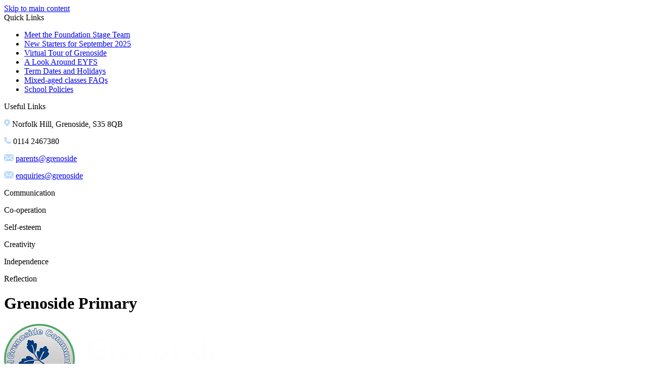

--- FILE ---
content_type: text/html
request_url: https://grenoside.sheffield.sch.uk/Design-and-Technology-Curriculum-Overview/
body_size: 31571
content:
<!-- from CSV -->
<!DOCTYPE html>
<html lang="en">
<head>
	<!--pageID 113256-->
	
	<meta charset="UTF-8">
	<title>Grenoside Community Primary School - Design and Technology Curriculum Overview</title>
	
        <meta name="description" content="Welcome to the website of Grenoside Community Primary School" />
        <meta name="keywords" content="Grenoside Community, Primary, School,Norfolk Hill" />
        <meta name="author" content="Grenoside Community Primary School website"/>
        
                <meta name="robots" content="INDEX, FOLLOW"/>
        
	<meta name="rating" content="General"/>
	<meta name="revisit-after" content="2 days"/>
	
            <meta property="og:site_name" content="Grenoside Community Primary School" />
<meta property="og:title" content="Design and Technology Curriculum Overview" />
<meta property="og:url" content="https://grenosideprimaryschool.org.uk/Design-and-Technology-Curriculum-Overview/" />
<meta property="og:type" content="website" />
<meta name="twitter:card" content="summary" />
<meta name="twitter:title" content="Design and Technology Curriculum Overview" />
<meta name="twitter:description" content="Design and Technology Curriculum Overview" />
<meta name="twitter:url" content="https://grenosideprimaryschool.org.uk/Design-and-Technology-Curriculum-Overview/" />


<link rel="shortcut icon" href="/favicon.ico" />
	<link rel="icon" href="/favicon.ico" />
	
<link href="/admin/public/c_boxes_buttons.css" rel="stylesheet" type="text/css" />
<link href="/inc/c.css?v=2"  rel="stylesheet" type="text/css" media="screen" />

<!-- MOBILE / RESPONSIVE -->
	
	<meta name="viewport" content="width=device-width, initial-scale=1, maximum-scale=2">
	

		<!-- Samsung Mobile -->
		<meta name="viewport" content="width=device-width, initial-scale=1, maximum-scale=2">

<!-- Import IE8 and IE7 Stylesheets -->

<!--[if lt IE 9]>
	<script src="http://html5shiv.googlecode.com/svn/trunk/html5.js"></script>
	<link href="/inc/c_IE8.css" rel="stylesheet" type="text/css" media="screen" />
<![endif]-->
<!--[if lt IE 8]>
	<link href="/inc/c_IE7.css" rel="stylesheet" type="text/css" media="screen" />
<![endif]-->

<!--[if IE]>
 <div id="ie-warning">
		 <p>Sorry, this version of Internet Explorer <strong>may not support certain features</strong>.<br />
 <p>We recommend <a href="https://www.google.com/chrome/" target="_blank">Google Chrome</a>.</p>
 <a onclick="myFunction()">Thank you but no.</a >
 </div>

 <script>
 function myFunction() {
	 var x = document.getElementById("ie-warning");
	 if (x.style.display === "none") {
		 x.style.display = "block";
	 } else {
	 x.style.display = "none";
		 }
 }
 </script>
		<![endif]-->



<!-- Current position in navigation -->

<style type="text/css">
	.nav li a#nav5009  					{ background-color:#5aa66c; border-radius: 40px;}
	#SideHeadingPages li a#subID113256		{text-decoration: none;  background-color: #fff; color: #0a2c56;  }
	#SideHeadingPages li a#childID113256	{text-decoration: none;  background-color: #fff; color: #0a2c56;  }
	ul li.sidelist_li							{display:none;}
	ul li.PPID94371							{display:block; }

section#social #sidebar { display: none;}

</style>

<!-- Import jQuery -->

<script type="text/javascript" src="https://ajax.googleapis.com/ajax/libs/jquery/1.8.3/jquery.min.js"></script>

<!-- If using using Google Webfonts, link to the external CSS file here -->






</head>

<body class="body_113256">



<!-- Wrapper -->

<a href="#mainholder" class="skip-link">Skip to main content</a>

<div id="wrapper">


			<!-- Quick Links Widget -->
            <div id="slideOut" class="clearfix">
				<div id="slideClick"><span>Quick Links</span></div>
				<div id="slideContent">
					<ul class="quick-links">
<li><a href="/Meet-the-Team/">Meet the Foundation Stage Team</a></li>
<li><a href="https://www.grenoside.sheffield.sch.uk/Prospective-Starter-for-September-/">New Starters for September 2025</a></li>
<li><a href="/Virtual-tour-of-Grenoside/">Virtual Tour of Grenoside</a></li>
<li><a href="https://www.grenoside.sheffield.sch.uk/A-look-around-EYFS/">A Look Around EYFS</a></li>
<li><a href="https://www.grenoside.sheffield.sch.uk/Parent-and-Carers/Term-Dates-and-Holidays/">Term Dates and Holidays</a></li>
<li><a href="/docs/Policies/KS2_FAQs.pdf">Mixed-aged classes FAQs</a></li>
<li><a href="/Our-School/School-Policies/">School Policies</a></li>
</ul>

				</div>
				<p class="flip">Useful Links <img alt="Open/Close" role="button" src="/i/design/arrow-open-close-white.png" /></p>
			</div>
			<!-- Quick Links Widget -->
		

	<div class="sub-header">
		<div class="wrapper">

			<p class="address">
				<img src="/i/design/location-ic.png">
				Norfolk Hill, Grenoside, S35 8QB
			</p>

			<p>
				<img src="/i/design/telephone-ic.png">
				0114 2467380
			</p>

			<p class="email-us">
			<img src="/i/design/mail-ic.png">
			<a href="mailto:parents@grenoside.sheffield.sch.uk?subject=enquiry%20from%20website">parents@grenoside</a>
		</p>
		<p class="email-us">
			<img src="/i/design/mail-ic.png">
			<a href="mailto:enquiries@grenoside.sheffield.sch.uk?subject=enquiry%20from%20website">enquiries@grenoside</a>
			</p>


		</div>
	</div>

	<div class="values">
		<div class="wrapper">

			<p>Communication</p>
			<p>Co-operation</p>
			<p>Self-esteem</p>
			<p>Creativity</p>
			<p>Independence</p>
			<p>Reflection</p>

		</div>
	</div>

    <!-- Header -->
		<header>
	        <div class="wrapper">


	                <h1 class="hidden" title="Go to home page">Grenoside Primary</h1><!-- Title -->
	                <div id="logo-index"><a href="/index.asp"><img src="/i/design/svg/logo.svg" id="logo" alt="Grenoside Primary"></a></div><!-- Logo -->

									<form id="FS" method="post" action="/inc/Search/">
								 <input placeholder="Search site" name="S" type="search" id="search-field" onfocus="resetsearch()" value="Search site">
								 </form>

		            <!-- Search Form -->

								<div class="translate">
	                <div id="google_translate_element"></div>
								</div>
	                <!-- Translate -->

								<!--	<a href="https://twitter.com/GrenoPrimary" class="twitter-header" target="_blank"></a>
									<a href="#" class="facebook-header" target="_blank"></a> -->

									<a href="https://www.ceop.police.uk/safety-centre/" class="ceop-header" target="_blank"></a>


	        </div>
	    </header>

        <nav id="navholder">
        <div class="wrapper">
            <ul id="dmenu" class="nav">
<li><a href="/" id="nav1240">Home</a>
</li><li><a href="/Our-School/Vision-Statement" id="nav1241">Our School</a>
<ul><li><a href="/Our-School/Vision-Statement">Values and Ethos</a>
</li><li><a href="/Peak-Edge">Peak Edge</a>
</li><li><a href="/Virtual-tour-of-Grenoside">Virtual tour of Grenoside</a>
</li><li><a href="/Our-School/Staff">Staff</a>
</li><li><a href="/The-School-Day">The School Day</a>
</li><li><a href="/School-Uniform">School Uniform</a>
</li><li><a href="/Early-Years">Early Years</a>
<ul><li><a href="/Meet-the-Team">Meet the Team</a></li>
<li><a href="/A-look-around-EYFS">A look around EYFS</a></li>
<li><a href="/Apply-for-a-School-Place-2022-FAQs">Apply for a School Place 2026 FAQs</a></li>
<li><a href="/Parent-Carer-Workshops">Parent / Carer Workshops</a></li>
<li><a href="/What-To-Expect-In-The-EYFS-a-parents-guide">What To Expect In The EYFS: a parents guide</a></li>
<li><a href="/Transition-Info-for-New-Starters">Transition Info for New Starters</a></li>
</ul></li><li><a href="/Medical-Needs">Medical Needs</a>
</li><li><a href="/British-Dyslexia-Association-Quality-Mark-Award">British Dyslexia Association Quality Mark Award</a>
</li><li><a href="/Zones-of-Regulation">Zones of Regulation</a>
</li></ul></li><li><a href="#" id="nav10278">Safeguarding</a>
<ul><li><a href="/Safeguarding">Safeguarding</a>
<ul><li><a href="/General-Safeguarding-Links">Website Information for Parents / Carers</a></li>
<li><a href="/Operation-Encompass">Operation Encompass</a></li>
</ul></li><li><a href="/Online-Safety">Online Safety</a>
<ul><li><a href="/Online-Safety/Agreement-User-Policies">Acceptable Use Policy</a></li>
<li><a href="/Online-Safety/Online-safety-links-for-parents-carers">Online Safety links for parents / carers</a></li>
<li><a href="/Guide-to-Online-Safety-for-Parents-Carers-copy">Guide to Online Safety for Parents  / Carers</a></li>
<li><a href="/Netflix-advice-for-Parents-Carers">Netflix advice for Parents/Carers</a></li>
<li><a href="/Snapchat-advice-for-Parents-Carers">Snapchat advice for Parents/Carers</a></li>
<li><a href="/TikTok-advice-for-Parents-Carers">TikTok advice for Parents/Carers</a></li>
<li><a href="/Safeguarding/WhatsApp-advice-for-Parents-Carers">WhatsApp advice for Parents/Carers</a></li>
</ul></li></ul></li><li><a href="/Assessment-and-Outcomes" id="nav8162">Statutory Info</a>
<ul><li><a href="/Admission-to-school-20102020103038">Admission to school</a>
</li><li><a href="/Assessment-and-Outcomes">Assessment and Outcomes</a>
</li><li><a href="/Attendance">Attendance</a>
<ul><li><a href="/What-s-good-attendance">What's good attendance?</a></li>
<li><a href="/Holidays-in-Term-Time">Holidays in Term Time</a></li>
</ul></li><li><a href="/Financial-Information">Financial Information</a>
</li><li><a href="/Ofsted-Reports">Ofsted Reports</a>
</li><li><a href="/Pupil-Premium">Pupil Premium</a>
<ul><li><a href="/Is-my-child-eligible">Is my child eligible?</a></li>
</ul></li><li><a href="/PE-Sports-Premium">PE &amp; Sports Premium</a>
</li><li><a href="/Our-School/School-Policies">School Policies</a>
</li><li><a href="/Special-Educational-Needs-and-Disability">Special Educational Needs and Disability</a>
<ul><li><a href="/SEND-Information-Report">SEND Policy and  Information Report</a></li>
<li><a href="/SEND/Grenoside-School-Local-Offer">Grenoside School Local Offer</a></li>
<li><a href="/Types-of-SEN">Types of SEN</a></li>
<li><a href="/SEND/Family-of-schools-guide-to-the-new-reforms">Parental Information and Signposting</a></li>
</ul></li></ul></li><li><a href="/Curriculum" id="nav5009">Curriculum</a>
<ul><li><a href="/Curriculum-22112018151839">Curriculum</a>
</li><li><a href="/Curriculum/Personal-Development">Personal Development</a>
</li><li><a href="/Home-Learning">Home and Remote Learning</a>
</li><li><a href="/Fundamental-British-Values-18102018112957">Fundamental British Values</a>
<ul><li><a href="/Fundamental-British-Values-Rap">Fundamental British Values Rap</a></li>
</ul></li><li><a href="/English">English</a>
<ul><li><a href="/Learning-to-write">Learning to write</a></li>
<li><a href="/English-Glossary-of-Terms">English Glossary of Terms</a></li>
<li><a href="/English-Curriculum-Overviews">English Curriculum Overviews</a></li>
</ul></li><li><a href="/Curriculum/Phonics">Phonics</a>
<ul><li><a href="/Phonics-Programme-Overview">Phonics Programme Overview</a></li>
<li><a href="/Phonics-Resources">Phonics Resources</a></li>
</ul></li><li><a href="/Maths">Maths</a>
<ul><li><a href="/Maths-Curriculum-Overview">Maths Curriculum Overview</a></li>
<li><a href="/List-of-Maths-Websites-for-parents-carers">List of Maths Websites for parents / carers</a></li>
<li><a href="/Maths-Glossary-of-Terms">Maths Glossary of Terms</a></li>
</ul></li><li><a href="/Curriculum/Science">Science</a>
<ul><li><a href="/Science-Knowledge-Organiser-Examples">Science Knowledge Organiser Examples</a></li>
<li><a href="/Science-Curriculum-Overview">Science Curriculum Overview</a></li>
</ul></li><li><a href="/PSHCE">PSHCE inc. RSE & Online Safety</a>
<ul><li><a href="/PSHCE-overview">PSHCE Curriculum Overview inc. RSE & Anti-Racism</a></li>
</ul></li><li><a href="/Computing">Computing</a>
<ul><li><a href="/Computing-Curriculum-Overview">Computing Curriculum Overview</a></li>
<li><a href="/Examples-of-Computing-at-Grenoside">Examples of Computing at Grenoside</a></li>
</ul></li><li><a href="/Music">Music</a>
<ul><li><a href="/Music-Curriculum-Overview">Music Curriculum Overview</a></li>
<li><a href="/Curriculum/Smith-Music-School">Smith Music School</a></li>
<li><a href="/Sheffield-Music-Hub">Sheffield Music Hub</a></li>
</ul></li><li><a href="/PE">PE</a>
<ul><li><a href="/PE-Curriculum-Overview">PE Curriculum Overview</a></li>
</ul></li><li><a href="/Art">Art and Design</a>
<ul><li><a href="/Art-Knowledge-Organisers">Art Knowledge Organisers</a></li>
<li><a href="/Art-and-Design-Curriculum-Overview">Art and Design Curriculum Overview</a></li>
</ul></li><li><a href="/Geography">Geography</a>
<ul><li><a href="/Geography-Curriculum-Overview">Geography Curriculum Overview</a></li>
<li><a href="/Geography-Knowledge-Organisers">Geography Knowledge Organisers</a></li>
</ul></li><li><a href="/History">History</a>
<ul><li><a href="/History-Curriculum-Overview">History Curriculum Overview</a></li>
<li><a href="/History-Knowledge-Organisers">History Knowledge Organisers</a></li>
</ul></li><li><a href="/MFL">Spanish (Modern Foreign Languages)</a>
<ul><li><a href="/Spanish-Curriculum-Overview-22112021190104">Spanish Curriculum Overview</a></li>
<li><a href="/Spanish-Knowledge-Organisers">Spanish Knowledge Organisers</a></li>
</ul></li><li><a href="/RE-16112018144155">RE</a>
<ul><li><a href="/RE-Curriculum-Overview">RE Curriculum Overview</a></li>
</ul></li><li><a href="/Curriculum/Design-and-Technology">Design and Technology</a>
<ul><li><a href="/Design-and-Technology-Curriculum-Overview">Design and Technology Curriculum Overview</a></li>
</ul></li></ul></li><li><a href="/Foundation-Stage-10012017102443" id="nav6067">Year Groups</a>
<ul><li><a href="/Foundation-Stage-10012017102443">Year groups</a>
<ul><li><a href="/Parent-Carer-Workshops-15012020121505">Parent / Carer Workshops</a></li>
<li><a href="/Expectations-of-a-EYFS-child">Expectations of a EYFS child</a></li>
<li><a href="/Our-School/How-can-I-help-my-child-be-ready-for-school">How can I help my child be ready for school?</a></li>
<li><a href="/Our-School/Parent-Carer-Information">Parent / Carer Information</a></li>
<li><a href="/New-Starters-for-September-2021-FAQ-17112020101835">Apply for a School Place 2022 FAQs</a></li>
</ul></li><li><a href="/Early-Years-09092022144523">Early Years</a>
<ul><li><a href="/EYFS-Half-Term-Curriculum-Summaries">EYFS Half Term Curriculum Summaries</a></li>
<li><a href="/Can-you-Challenge-Sheets-16092019101442">'Can you...?' Challenge Sheets</a></li>
</ul></li><li><a href="/Year-1">Year 1</a>
<ul><li><a href="/Y1-Half-Term-Curriculum-Summaries">Y1 Half Term Curriculum Summaries</a></li>
<li><a href="/Can-you-Challenge-Sheet">'Can you...?' Challenge Sheet</a></li>
</ul></li><li><a href="/Year-2">Year 2</a>
<ul><li><a href="/Y2-Half-Term-Curriculum-Summaries">Y2 Half Term Curriculum Summaries</a></li>
<li><a href="/Can-you-Challenge-Sheets">'Can you...?' Challenge Sheets</a></li>
<li><a href="/SATs-Resources-24012017162541">SATs Resources</a></li>
</ul></li><li><a href="/Year-3-4">Year 3 / 4</a>
<ul><li><a href="/Y3-4-Half-Term-Curriculum-Summaries">Y3/4 Half Term Curriculum Summaries</a></li>
<li><a href="/Can-you-Challenge-Sheets-13092019113930">'Can you...?' Challenge Sheets</a></li>
<li><a href="/Swimming-Information">Swimming Information</a></li>
<li><a href="/Magic-Multiplication">Multiplication Tables Check Y4</a></li>
</ul></li><li><a href="/Year-5-6">Year 5 / 6</a>
<ul><li><a href="/Y5-6-Half-Term-Curriculum-Summaries">Y5/6 Half Term Curriculum Summaries</a></li>
<li><a href="/Can-you-Challenge-Sheets-13092019114236">'Can you...?' Challenge Sheets</a></li>
<li><a href="/SATs-Resources">SATs Resources</a></li>
<li><a href="/Y5-6-Spelling-Rules">Y5/6 Spelling Rules</a></li>
<li><a href="/Y5-6-Common-exception-words">Y5/6 Common exception words</a></li>
<li><a href="/Sky-Science-podcast">Sky Science podcast</a></li>
<li><a href="/Y6-SATs-homework">Y6 SATs homework</a></li>
</ul></li></ul></li><li><a href="/Parent-and-Carers" id="nav1243">Parents / Carers</a>
<ul><li><a href="/Parent-and-Carers">Parent and Carers</a>
</li><li><a href="/Working-in-partnership">Keeping school informed</a>
</li><li><a href="/Admission-to-school">Admission to school</a>
</li><li><a href="/Parent-pay">sQuid</a>
</li><li><a href="/Community/Home-School-Association">Parent - Teacher Association</a>
</li><li><a href="/Parent-and-Carers/Lunch-Menus">School Dinners</a>
<ul><li><a href="/Food-in-School">Food in School</a></li>
</ul></li><li><a href="/Parent-and-Carers/Term-Dates-and-Holidays">Term Dates and Holidays</a>
</li><li><a href="/Useful-forms-to-download">Useful forms to download</a>
</li><li><a href="/What-books-should-I-encourage-my-child-to-read">What books should I encourage my child to read?</a>
</li><li><a href="/Parent-View">Parent View</a>
</li><li><a href="/Frequently-Asked-Questions">Frequently Asked Questions</a>
</li><li><a href="/Mixed-aged-classes-KS2">Mixed-Age classes KS2</a>
</li></ul></li><li><a href="/Governors/Who-Are-our-Governors" id="nav1244">Governors</a>
<ul><li><a href="/Governors">Governors</a>
</li><li><a href="/Governors/Governors-2022-2023">Governors 2023-2024</a>
</li></ul></li><li><a href="/Contact-Us" id="nav1246">Contact</a>
</li></ul>
        </div>
    </nav>
    <!-- NavHolder -->



		    <div id="slider">
				
		    </div><!-- Slider -->






	<!-- Main Holder -->

	<div id="mainholder">
	
	<div class="wrapper">
	<div class="ColumnRight">
<nav id="SideHeadingPages" class="SideHeading"><h2>Related Pages</h2>
<ul class="SideList"><li><a href="/Curriculum-22112018151839" id="subID47237">Curriculum</a></li>
<li><a href="/Curriculum/Personal-Development" id="subID122813">Personal Development</a></li>
<li><a href="/Home-Learning" id="subID104630">Home and Remote Learning</a></li>
<li><a href="/Fundamental-British-Values-18102018112957" id="subID20069">Fundamental British Values</a></li>
<li class="sidelist_li PPID20069"><a href="/Fundamental-British-Values-Rap" class="child" id="childID82914">Fundamental British Values Rap</a></li>
<li><a href="/English" id="subID68305">English</a></li>
<li class="sidelist_li PPID68305"><a href="/Learning-to-write" class="child" id="childID50357">Learning to write</a></li>
<li class="sidelist_li PPID68305"><a href="/English-Glossary-of-Terms" class="child" id="childID72319">English Glossary of Terms</a></li>
<li class="sidelist_li PPID68305"><a href="/English-Curriculum-Overviews" class="child" id="childID122740">English Curriculum Overviews</a></li>
<li><a href="/Curriculum/Phonics" id="subID113307">Phonics</a></li>
<li class="sidelist_li PPID113307"><a href="/Phonics-Programme-Overview" class="child" id="childID113308">Phonics Programme Overview</a></li>
<li class="sidelist_li PPID113307"><a href="/Phonics-Resources" class="child" id="childID114211">Phonics Resources</a></li>
<li><a href="/Maths" id="subID68304">Maths</a></li>
<li class="sidelist_li PPID68304"><a href="/Maths-Curriculum-Overview" class="child" id="childID113363">Maths Curriculum Overview</a></li>
<li class="sidelist_li PPID68304"><a href="/List-of-Maths-Websites-for-parents-carers" class="child" id="childID93684">List of Maths Websites for parents / carers</a></li>
<li class="sidelist_li PPID68304"><a href="/Maths-Glossary-of-Terms" class="child" id="childID72320">Maths Glossary of Terms</a></li>
<li><a href="/Curriculum/Science" id="subID94165">Science</a></li>
<li class="sidelist_li PPID94165"><a href="/Science-Knowledge-Organiser-Examples" class="child" id="childID112733">Science Knowledge Organiser Examples</a></li>
<li class="sidelist_li PPID94165"><a href="/Science-Curriculum-Overview" class="child" id="childID122742">Science Curriculum Overview</a></li>
<li><a href="/PSHCE" id="subID69527">PSHCE inc. RSE & Online Safety</a></li>
<li class="sidelist_li PPID69527"><a href="/PSHCE-overview" class="child" id="childID112522">PSHCE Curriculum Overview inc. RSE & Anti-Racism</a></li>
<li><a href="/Computing" id="subID93740">Computing</a></li>
<li class="sidelist_li PPID93740"><a href="/Computing-Curriculum-Overview" class="child" id="childID113441">Computing Curriculum Overview</a></li>
<li class="sidelist_li PPID93740"><a href="/Examples-of-Computing-at-Grenoside" class="child" id="childID117332">Examples of Computing at Grenoside</a></li>
<li><a href="/Music" id="subID71123">Music</a></li>
<li class="sidelist_li PPID71123"><a href="/Music-Curriculum-Overview" class="child" id="childID113436">Music Curriculum Overview</a></li>
<li class="sidelist_li PPID71123"><a href="/Curriculum/Smith-Music-School" class="child" id="childID113775">Smith Music School</a></li>
<li class="sidelist_li PPID71123"><a href="/Sheffield-Music-Hub" class="child" id="childID106868">Sheffield Music Hub</a></li>
<li><a href="/PE" id="subID71132">PE</a></li>
<li class="sidelist_li PPID71132"><a href="/PE-Curriculum-Overview" class="child" id="childID113250">PE Curriculum Overview</a></li>
<li><a href="/Art" id="subID71133">Art and Design</a></li>
<li class="sidelist_li PPID71133"><a href="/Art-Knowledge-Organisers" class="child" id="childID113254">Art Knowledge Organisers</a></li>
<li class="sidelist_li PPID71133"><a href="/Art-and-Design-Curriculum-Overview" class="child" id="childID122743">Art and Design Curriculum Overview</a></li>
<li><a href="/Geography" id="subID71134">Geography</a></li>
<li class="sidelist_li PPID71134"><a href="/Geography-Curriculum-Overview" class="child" id="childID113252">Geography Curriculum Overview</a></li>
<li class="sidelist_li PPID71134"><a href="/Geography-Knowledge-Organisers" class="child" id="childID113253">Geography Knowledge Organisers</a></li>
<li><a href="/History" id="subID71156">History</a></li>
<li class="sidelist_li PPID71156"><a href="/History-Curriculum-Overview" class="child" id="childID113251">History Curriculum Overview</a></li>
<li class="sidelist_li PPID71156"><a href="/History-Knowledge-Organisers" class="child" id="childID113276">History Knowledge Organisers</a></li>
<li><a href="/MFL" id="subID71205">Spanish (Modern Foreign Languages)</a></li>
<li class="sidelist_li PPID71205"><a href="/Spanish-Curriculum-Overview-22112021190104" class="child" id="childID113275">Spanish Curriculum Overview</a></li>
<li class="sidelist_li PPID71205"><a href="/Spanish-Knowledge-Organisers" class="child" id="childID113278">Spanish Knowledge Organisers</a></li>
<li><a href="/RE-16112018144155" id="subID94075">RE</a></li>
<li class="sidelist_li PPID94075"><a href="/RE-Curriculum-Overview" class="child" id="childID113435">RE Curriculum Overview</a></li>
<li><a href="/Curriculum/Design-and-Technology" id="subID94371">Design and Technology</a></li>
<li class="sidelist_li PPID94371"><a href="/Design-and-Technology-Curriculum-Overview" class="child" id="childID113256">Design and Technology Curriculum Overview</a></li>

</ul></nav>
</div>
<div class="Content2Column">
<h1 class="HTXT">Design and Technology Curriculum Overview</h1>
<p><img src="/i/DT_KS1.png" width="1078" height="719" alt="" class="" /><img src="/i/DT_KS2.png" width="1059" height="700" alt="" class="" /></p>
</div>

		</div>
		
	</div>

</div>



<!-- Footer -->
<footer>
    <div class="wrapper">

		
							<nav class="SideHeading" id="SideHeadingNews">

								<h2>Latest News</h2>

			            
			                <ul class="SideList">
			                    
			                        <li>
			                            <a href="/News/Look-Arounds-for-2026-EYFS-Starters" class="clearfix">
																		<p class="date"><span>11</span> Sep</p>
			                                <p class="title"><span>Look Arounds for 2026 EYFS Starters</span></p>
			                            </a>
			                        </li>
			                        

			                </ul>
											<a href="/News" class="more">All news</a>
											<a href="/News/Newsletters" class="more">Newsletters</a>
											<a href="/Parent-and-Carers/Letters-for-Home/" class="more">Recent letters</a>
										</nav>

			                

    </div>
</footer>

<section id="awards">
<div class="CMSawards" contenteditable="false">
<ul>
<li><img src="/i/graphics/BDA_2022_Logo.png" width="1265" height="512" alt="" class="" /></li>
<li><img src="/i/smithmusic_JPG.png" width="275" height="150" alt="" class="" /></li>
<li><img src="/i/musichub.png" width="360" height="184" alt="" class="" /></li>
<li><img src="/i/schoolgames23_24.png" width="76" height="76" alt="" class="" /></li>
<li><a href="https://peakedge.org.uk/"><img src="/i/Peak_edge.jpg" width="284" height="69" alt="" class="" /></a></li>
</ul>
</div>


</section>

<div class="sub-footer">
<div class="wrapper">
<p class="copyright">&copy; 2026 <a href="/legal">Legal Information</a></p>

<p id="credit">Community Primary School Website Design by <a href="https://www.greenhouseschoolwebsites.co.uk" target="_blank">Greenhouse School Websites</a></p>
</div>
</div>




<script type="text/javascript" src="//translate.google.com/translate_a/element.js?cb=googleTranslateElementInit"></script>
<script type="text/javascript">
    function googleTranslateElementInit() {
      new google.translate.TranslateElement({pageLanguage: 'en'}, 'google_translate_element');
    }
</script>

<script type="text/javascript" src="/inc/js/scripts.min.js"></script>
<script type="text/javascript">


	// Mobile Navigation
	$(document).ready(function () {
	$('nav#navholder .wrapper').meanmenu({
	  meanMenuContainer: '#wrapper', // Choose where meanmenu will be placed within the HTML
	  meanScreenWidth: "770", // set the screen width you want meanmenu to kick in at
	  meanRevealPosition: "center", // left right or center positions
	  meanRevealPositionDistance: "", // Tweak the position of the menu from the left / right
	  meanShowChildren: true, // true to show children in the menu, false to hide them
	  meanExpandableChildren: true, // true to allow expand/collapse children
	  meanRemoveAttrs: true, // true to remove classes and IDs, false to keep them
	  meanDisplay: "block", // override display method for table cell based layouts e.g. table-cell
	  removeElements: "" // set to hide page elements
	});
	});

 	 // Backstretch
  	$.backstretch([
    "/i/photos/Gallery/home/010.jpg" , 
"/i/photos/Gallery/home/020.jpg" , 
"/i/photos/Gallery/home/040.jpg" , 

  	], {duration: 6000, fade: 750}
  	);


		// Bx Slider
	    $('#bxslider').bxSlider({
		  mode: 'horizontal',
		  auto: true,
			slideWidth: 600,
		  pager:false,
		  controls:false,
		  autoControls: false,
		  pause: 10000
			});

    

	// Reset site search form on focus
	function resetsearch () { $("#search-field").val(""); }

	$(document).ready(function() {

	// Check to see if there's anything in sidebar
	var cl = $('.ColumnLeft nav').length;
	var cr = $('.ColumnRight nav').length;

	// If sidebars are empty, change Content2Column to Content1Column
	if (cl == 0 && cr == 0) {
	  $('.Content2Column').attr('class','Content1Column');
	  $('.ColumnLeft, .ColumnRight').hide();
	}

	// Finding an li inside the div
var awb = $('.CMSawards li img').length;

// If nothing added via CMS
if (awb == 0) {
	$('.CMSawards').attr('class','hidden');
	$('#awards').hide();
}


	// Add parent class to 2nd level links with children
	$("#dmenu li li a").each(function() {
	  if ($(this).next().length > 0) {
	  	$(this).addClass("parent");
	  };
	});

	// Add doubleTapToGo to navigation links
	$("#dmenu li:has(ul)").doubleTapToGo(); /* touch device menus */

  	});

  	//RESPONSIVE CODE
 	 function checkWidth() {
	var windowSize = $(window).width();
	if (windowSize < 770) {
	  // If mobile: Insert sidebar after Content2Column
	  $(".ColumnLeft").insertAfter(".Content2Column");
	  $(".ColumnRight").insertAfter(".Content2Column");
	}
	else {
	  // Otherwise reposition sidebar before Content2Column
	  $(".ColumnLeft").insertBefore(".Content2Column");
	  $(".ColumnRight").insertBefore(".Content2Column");
	}
  }
  checkWidth();
  $(window).bind('resize orientationchange', function() {
    checkWidth();
  });



</script>


<!-- reload on orientation or size change -->
<script type="text/javascript">
    window.onorientationchange = function() { 
        var orientation = window.orientation; 
            switch(orientation) { 
                case 0:
                case 90:
                // case -90: window.location.reload(); 
                break; } 
    };
</script><!--end orientation code-->







<script type="text/javascript" charset="UTF-8" src="/admin/public/cookies.js"></script>


<script type="text/javascript">	
	//// add tableborder class on small displays
	if ($(window).width() < 960) {
		$('table').each(function() {
			if ($(this).prop('scrollWidth') > $(this).width() ) {
				$(this).wrap("<div class='js-scrollable'></div>");
				if (!$(this).attr('class') || !$(this).attr('class').length) $(this).addClass('tableborder')
				new ScrollHint('.js-scrollable');
				}						
			})
	}
	
	if ($(window).width() < 500) {
		var MobileImage = $('#mainholder img');
			MobileImage.each(function () {
				var that = $(this);
				if (that.width() > 200) {
					that.addClass('imagefullwidth');
				}
			})
	}
	
	$( window ).resize(function() {
			$('table').each(function() {
					if (!$(this).attr('class') || !$(this).attr('class').length) $(this).addClass('tableborder')
				})
	});
	//$('table').click(function () {
		//$(".scroll-hint-icon'").hide();
		//});

	// block search from submitting if empty		
	document.getElementById("FS").onsubmit = function () {
		if (!document.getElementById("search-field").value) {
			 document.getElementById("search-field").placeholder='Enter search text';
			return false;
		}
	else {
		document.getElementById("search-submit").disabled = true;
				return true;
		}
	}

// add alt tags to .backstretch images
document.addEventListener('DOMContentLoaded', function () {
function addAltTags() {
const altImages = document.querySelectorAll('.backstretch img');
altImages.forEach(function (img) {if (!img.hasAttribute('alt') || img.getAttribute('alt').trim() === '') {img.setAttribute('alt', 'A photo from Grenoside Community Primary School');}});}
addAltTags();
const altObserver = new MutationObserver(addAltTags);
altObserver.observe(document.querySelector('.backstretch'), {childList: true,subtree: true});
});
</script> 


<!-- inline modal code -->
	<link rel="stylesheet" href="/admin/inc/FrontEndFiles/modal/gswMultiModal.css">
	<script src="/admin/inc/FrontEndFiles/modal/gswMultiModal.js"></script>
<!-- end modal code -->


<!-- Stats -->

<script>
  (function(i,s,o,g,r,a,m){i['GoogleAnalyticsObject']=r;i[r]=i[r]||function(){
  (i[r].q=i[r].q||[]).push(arguments)},i[r].l=1*new Date();a=s.createElement(o),
  m=s.getElementsByTagName(o)[0];a.async=1;a.src=g;m.parentNode.insertBefore(a,m)
  })(window,document,'script','//www.google-analytics.com/analytics.js','ga');

  ga('create', 'UA-45050064-1', 'grenosideprimaryschool.org.uk');
  ga('send', 'pageview');

</script>

</body>
</html>



--- FILE ---
content_type: image/svg+xml
request_url: https://grenoside.sheffield.sch.uk/i/design/svg/logo.svg
body_size: 62166
content:
<svg
 xmlns="http://www.w3.org/2000/svg"
 xmlns:xlink="http://www.w3.org/1999/xlink"
 width="529px" height="140px">
<image  x="0px" y="0px" width="529px" height="140px"  xlink:href="[data-uri]" />
</svg>
